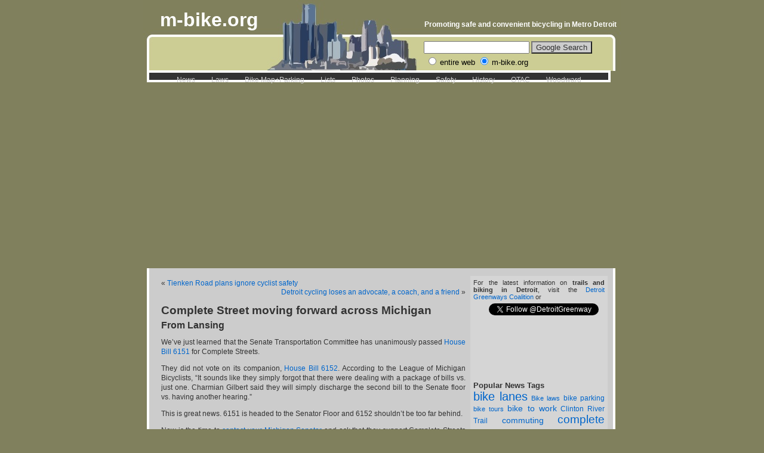

--- FILE ---
content_type: text/html; charset=UTF-8
request_url: https://m-bike.org/2010/07/21/complete-street-moving-forward-across-michigan/
body_size: 12766
content:
<!DOCTYPE html PUBLIC "-//W3C//DTD XHTML 1.0 Transitional//EN" "http://www.w3.org/TR/xhtml1/DTD/xhtml1-transitional.dtd">
<html xmlns="http://www.w3.org/1999/xhtml" dir="ltr" lang="en-US">

<head profile="http://gmpg.org/xfn/11">
<meta http-equiv="Content-Type" content="text/html; charset=UTF-8" />
<meta name="google-site-verification" content="ZlGYOLQphETkk_CcZKiB0zPhhbZ9ctIGJPazUCwIMjI" />

<script async src="//pagead2.googlesyndication.com/pagead/js/adsbygoogle.js"></script>
<script>
     (adsbygoogle = window.adsbygoogle || []).push({
          google_ad_client: "ca-pub-0522926098383796",
          enable_page_level_ads: true
     });
</script>




<link rel="stylesheet" href="/css/mbike_style.css" type="text/css"/>
<link rel="stylesheet" href="https://m-bike.org/wp-content/themes/mbike/style.css" type="text/css" media="screen" />
<link rel="alternate" type="application/rss+xml" title="m-bike.org RSS Feed" href="https://m-bike.org/feed/" />
<link rel="pingback" href="https://m-bike.org/xmlrpc.php" />


	<style>img:is([sizes="auto" i], [sizes^="auto," i]) { contain-intrinsic-size: 3000px 1500px }</style>
	
		<!-- All in One SEO 4.8.9 - aioseo.com -->
		<title>Complete Street moving forward across Michigan | m-bike.org</title>
	<meta name="description" content="Complete Streets efforts are making progress across Michigan -- and should help make the state more bike-friendly and more walkable." />
	<meta name="robots" content="max-image-preview:large" />
	<meta name="author" content="Todd Scott"/>
	<link rel="canonical" href="https://m-bike.org/2010/07/21/complete-street-moving-forward-across-michigan/" />
	<meta name="generator" content="All in One SEO (AIOSEO) 4.8.9" />
		<script type="application/ld+json" class="aioseo-schema">
			{"@context":"https:\/\/schema.org","@graph":[{"@type":"Article","@id":"https:\/\/m-bike.org\/2010\/07\/21\/complete-street-moving-forward-across-michigan\/#article","name":"Complete Street moving forward across Michigan | m-bike.org","headline":"Complete Street moving forward across Michigan","author":{"@id":"https:\/\/m-bike.org\/author\/admin\/#author"},"publisher":{"@id":"https:\/\/m-bike.org\/#organization"},"datePublished":"2010-07-21T14:24:48-05:00","dateModified":"2010-07-21T14:39:44-05:00","inLanguage":"en-US","mainEntityOfPage":{"@id":"https:\/\/m-bike.org\/2010\/07\/21\/complete-street-moving-forward-across-michigan\/#webpage"},"isPartOf":{"@id":"https:\/\/m-bike.org\/2010\/07\/21\/complete-street-moving-forward-across-michigan\/#webpage"},"articleSection":"Detroit, Law, complete streets, Detroit, Ferndale, Michigan, state legislation"},{"@type":"BreadcrumbList","@id":"https:\/\/m-bike.org\/2010\/07\/21\/complete-street-moving-forward-across-michigan\/#breadcrumblist","itemListElement":[{"@type":"ListItem","@id":"https:\/\/m-bike.org#listItem","position":1,"name":"Home","item":"https:\/\/m-bike.org","nextItem":{"@type":"ListItem","@id":"https:\/\/m-bike.org\/topics\/detroit\/#listItem","name":"Detroit"}},{"@type":"ListItem","@id":"https:\/\/m-bike.org\/topics\/detroit\/#listItem","position":2,"name":"Detroit","item":"https:\/\/m-bike.org\/topics\/detroit\/","nextItem":{"@type":"ListItem","@id":"https:\/\/m-bike.org\/2010\/07\/21\/complete-street-moving-forward-across-michigan\/#listItem","name":"Complete Street moving forward across Michigan"},"previousItem":{"@type":"ListItem","@id":"https:\/\/m-bike.org#listItem","name":"Home"}},{"@type":"ListItem","@id":"https:\/\/m-bike.org\/2010\/07\/21\/complete-street-moving-forward-across-michigan\/#listItem","position":3,"name":"Complete Street moving forward across Michigan","previousItem":{"@type":"ListItem","@id":"https:\/\/m-bike.org\/topics\/detroit\/#listItem","name":"Detroit"}}]},{"@type":"Organization","@id":"https:\/\/m-bike.org\/#organization","name":"m-bike.org","description":"Promoting non-motorized transportation in the Motor City","url":"https:\/\/m-bike.org\/"},{"@type":"Person","@id":"https:\/\/m-bike.org\/author\/admin\/#author","url":"https:\/\/m-bike.org\/author\/admin\/","name":"Todd Scott","image":{"@type":"ImageObject","@id":"https:\/\/m-bike.org\/2010\/07\/21\/complete-street-moving-forward-across-michigan\/#authorImage","url":"https:\/\/secure.gravatar.com\/avatar\/57bc948bb4b1c722015ef3681bebf96358c508456b6d5d99656fa833755acdb3?s=96&d=mm&r=g","width":96,"height":96,"caption":"Todd Scott"}},{"@type":"WebPage","@id":"https:\/\/m-bike.org\/2010\/07\/21\/complete-street-moving-forward-across-michigan\/#webpage","url":"https:\/\/m-bike.org\/2010\/07\/21\/complete-street-moving-forward-across-michigan\/","name":"Complete Street moving forward across Michigan | m-bike.org","description":"Complete Streets efforts are making progress across Michigan -- and should help make the state more bike-friendly and more walkable.","inLanguage":"en-US","isPartOf":{"@id":"https:\/\/m-bike.org\/#website"},"breadcrumb":{"@id":"https:\/\/m-bike.org\/2010\/07\/21\/complete-street-moving-forward-across-michigan\/#breadcrumblist"},"author":{"@id":"https:\/\/m-bike.org\/author\/admin\/#author"},"creator":{"@id":"https:\/\/m-bike.org\/author\/admin\/#author"},"datePublished":"2010-07-21T14:24:48-05:00","dateModified":"2010-07-21T14:39:44-05:00"},{"@type":"WebSite","@id":"https:\/\/m-bike.org\/#website","url":"https:\/\/m-bike.org\/","name":"m-bike.org","description":"Promoting non-motorized transportation in the Motor City","inLanguage":"en-US","publisher":{"@id":"https:\/\/m-bike.org\/#organization"}}]}
		</script>
		<!-- All in One SEO -->

<link rel="alternate" type="application/rss+xml" title="m-bike.org &raquo; Complete Street moving forward across Michigan Comments Feed" href="https://m-bike.org/2010/07/21/complete-street-moving-forward-across-michigan/feed/" />
<script type="text/javascript">
/* <![CDATA[ */
window._wpemojiSettings = {"baseUrl":"https:\/\/s.w.org\/images\/core\/emoji\/16.0.1\/72x72\/","ext":".png","svgUrl":"https:\/\/s.w.org\/images\/core\/emoji\/16.0.1\/svg\/","svgExt":".svg","source":{"concatemoji":"https:\/\/m-bike.org\/wp-includes\/js\/wp-emoji-release.min.js?ver=6.8.3"}};
/*! This file is auto-generated */
!function(s,n){var o,i,e;function c(e){try{var t={supportTests:e,timestamp:(new Date).valueOf()};sessionStorage.setItem(o,JSON.stringify(t))}catch(e){}}function p(e,t,n){e.clearRect(0,0,e.canvas.width,e.canvas.height),e.fillText(t,0,0);var t=new Uint32Array(e.getImageData(0,0,e.canvas.width,e.canvas.height).data),a=(e.clearRect(0,0,e.canvas.width,e.canvas.height),e.fillText(n,0,0),new Uint32Array(e.getImageData(0,0,e.canvas.width,e.canvas.height).data));return t.every(function(e,t){return e===a[t]})}function u(e,t){e.clearRect(0,0,e.canvas.width,e.canvas.height),e.fillText(t,0,0);for(var n=e.getImageData(16,16,1,1),a=0;a<n.data.length;a++)if(0!==n.data[a])return!1;return!0}function f(e,t,n,a){switch(t){case"flag":return n(e,"\ud83c\udff3\ufe0f\u200d\u26a7\ufe0f","\ud83c\udff3\ufe0f\u200b\u26a7\ufe0f")?!1:!n(e,"\ud83c\udde8\ud83c\uddf6","\ud83c\udde8\u200b\ud83c\uddf6")&&!n(e,"\ud83c\udff4\udb40\udc67\udb40\udc62\udb40\udc65\udb40\udc6e\udb40\udc67\udb40\udc7f","\ud83c\udff4\u200b\udb40\udc67\u200b\udb40\udc62\u200b\udb40\udc65\u200b\udb40\udc6e\u200b\udb40\udc67\u200b\udb40\udc7f");case"emoji":return!a(e,"\ud83e\udedf")}return!1}function g(e,t,n,a){var r="undefined"!=typeof WorkerGlobalScope&&self instanceof WorkerGlobalScope?new OffscreenCanvas(300,150):s.createElement("canvas"),o=r.getContext("2d",{willReadFrequently:!0}),i=(o.textBaseline="top",o.font="600 32px Arial",{});return e.forEach(function(e){i[e]=t(o,e,n,a)}),i}function t(e){var t=s.createElement("script");t.src=e,t.defer=!0,s.head.appendChild(t)}"undefined"!=typeof Promise&&(o="wpEmojiSettingsSupports",i=["flag","emoji"],n.supports={everything:!0,everythingExceptFlag:!0},e=new Promise(function(e){s.addEventListener("DOMContentLoaded",e,{once:!0})}),new Promise(function(t){var n=function(){try{var e=JSON.parse(sessionStorage.getItem(o));if("object"==typeof e&&"number"==typeof e.timestamp&&(new Date).valueOf()<e.timestamp+604800&&"object"==typeof e.supportTests)return e.supportTests}catch(e){}return null}();if(!n){if("undefined"!=typeof Worker&&"undefined"!=typeof OffscreenCanvas&&"undefined"!=typeof URL&&URL.createObjectURL&&"undefined"!=typeof Blob)try{var e="postMessage("+g.toString()+"("+[JSON.stringify(i),f.toString(),p.toString(),u.toString()].join(",")+"));",a=new Blob([e],{type:"text/javascript"}),r=new Worker(URL.createObjectURL(a),{name:"wpTestEmojiSupports"});return void(r.onmessage=function(e){c(n=e.data),r.terminate(),t(n)})}catch(e){}c(n=g(i,f,p,u))}t(n)}).then(function(e){for(var t in e)n.supports[t]=e[t],n.supports.everything=n.supports.everything&&n.supports[t],"flag"!==t&&(n.supports.everythingExceptFlag=n.supports.everythingExceptFlag&&n.supports[t]);n.supports.everythingExceptFlag=n.supports.everythingExceptFlag&&!n.supports.flag,n.DOMReady=!1,n.readyCallback=function(){n.DOMReady=!0}}).then(function(){return e}).then(function(){var e;n.supports.everything||(n.readyCallback(),(e=n.source||{}).concatemoji?t(e.concatemoji):e.wpemoji&&e.twemoji&&(t(e.twemoji),t(e.wpemoji)))}))}((window,document),window._wpemojiSettings);
/* ]]> */
</script>
<style id='wp-emoji-styles-inline-css' type='text/css'>

	img.wp-smiley, img.emoji {
		display: inline !important;
		border: none !important;
		box-shadow: none !important;
		height: 1em !important;
		width: 1em !important;
		margin: 0 0.07em !important;
		vertical-align: -0.1em !important;
		background: none !important;
		padding: 0 !important;
	}
</style>
<link rel='stylesheet' id='wp-block-library-css' href='https://m-bike.org/wp-includes/css/dist/block-library/style.min.css?ver=6.8.3' type='text/css' media='all' />
<style id='classic-theme-styles-inline-css' type='text/css'>
/*! This file is auto-generated */
.wp-block-button__link{color:#fff;background-color:#32373c;border-radius:9999px;box-shadow:none;text-decoration:none;padding:calc(.667em + 2px) calc(1.333em + 2px);font-size:1.125em}.wp-block-file__button{background:#32373c;color:#fff;text-decoration:none}
</style>
<style id='global-styles-inline-css' type='text/css'>
:root{--wp--preset--aspect-ratio--square: 1;--wp--preset--aspect-ratio--4-3: 4/3;--wp--preset--aspect-ratio--3-4: 3/4;--wp--preset--aspect-ratio--3-2: 3/2;--wp--preset--aspect-ratio--2-3: 2/3;--wp--preset--aspect-ratio--16-9: 16/9;--wp--preset--aspect-ratio--9-16: 9/16;--wp--preset--color--black: #000000;--wp--preset--color--cyan-bluish-gray: #abb8c3;--wp--preset--color--white: #ffffff;--wp--preset--color--pale-pink: #f78da7;--wp--preset--color--vivid-red: #cf2e2e;--wp--preset--color--luminous-vivid-orange: #ff6900;--wp--preset--color--luminous-vivid-amber: #fcb900;--wp--preset--color--light-green-cyan: #7bdcb5;--wp--preset--color--vivid-green-cyan: #00d084;--wp--preset--color--pale-cyan-blue: #8ed1fc;--wp--preset--color--vivid-cyan-blue: #0693e3;--wp--preset--color--vivid-purple: #9b51e0;--wp--preset--gradient--vivid-cyan-blue-to-vivid-purple: linear-gradient(135deg,rgba(6,147,227,1) 0%,rgb(155,81,224) 100%);--wp--preset--gradient--light-green-cyan-to-vivid-green-cyan: linear-gradient(135deg,rgb(122,220,180) 0%,rgb(0,208,130) 100%);--wp--preset--gradient--luminous-vivid-amber-to-luminous-vivid-orange: linear-gradient(135deg,rgba(252,185,0,1) 0%,rgba(255,105,0,1) 100%);--wp--preset--gradient--luminous-vivid-orange-to-vivid-red: linear-gradient(135deg,rgba(255,105,0,1) 0%,rgb(207,46,46) 100%);--wp--preset--gradient--very-light-gray-to-cyan-bluish-gray: linear-gradient(135deg,rgb(238,238,238) 0%,rgb(169,184,195) 100%);--wp--preset--gradient--cool-to-warm-spectrum: linear-gradient(135deg,rgb(74,234,220) 0%,rgb(151,120,209) 20%,rgb(207,42,186) 40%,rgb(238,44,130) 60%,rgb(251,105,98) 80%,rgb(254,248,76) 100%);--wp--preset--gradient--blush-light-purple: linear-gradient(135deg,rgb(255,206,236) 0%,rgb(152,150,240) 100%);--wp--preset--gradient--blush-bordeaux: linear-gradient(135deg,rgb(254,205,165) 0%,rgb(254,45,45) 50%,rgb(107,0,62) 100%);--wp--preset--gradient--luminous-dusk: linear-gradient(135deg,rgb(255,203,112) 0%,rgb(199,81,192) 50%,rgb(65,88,208) 100%);--wp--preset--gradient--pale-ocean: linear-gradient(135deg,rgb(255,245,203) 0%,rgb(182,227,212) 50%,rgb(51,167,181) 100%);--wp--preset--gradient--electric-grass: linear-gradient(135deg,rgb(202,248,128) 0%,rgb(113,206,126) 100%);--wp--preset--gradient--midnight: linear-gradient(135deg,rgb(2,3,129) 0%,rgb(40,116,252) 100%);--wp--preset--font-size--small: 13px;--wp--preset--font-size--medium: 20px;--wp--preset--font-size--large: 36px;--wp--preset--font-size--x-large: 42px;--wp--preset--spacing--20: 0.44rem;--wp--preset--spacing--30: 0.67rem;--wp--preset--spacing--40: 1rem;--wp--preset--spacing--50: 1.5rem;--wp--preset--spacing--60: 2.25rem;--wp--preset--spacing--70: 3.38rem;--wp--preset--spacing--80: 5.06rem;--wp--preset--shadow--natural: 6px 6px 9px rgba(0, 0, 0, 0.2);--wp--preset--shadow--deep: 12px 12px 50px rgba(0, 0, 0, 0.4);--wp--preset--shadow--sharp: 6px 6px 0px rgba(0, 0, 0, 0.2);--wp--preset--shadow--outlined: 6px 6px 0px -3px rgba(255, 255, 255, 1), 6px 6px rgba(0, 0, 0, 1);--wp--preset--shadow--crisp: 6px 6px 0px rgba(0, 0, 0, 1);}:where(.is-layout-flex){gap: 0.5em;}:where(.is-layout-grid){gap: 0.5em;}body .is-layout-flex{display: flex;}.is-layout-flex{flex-wrap: wrap;align-items: center;}.is-layout-flex > :is(*, div){margin: 0;}body .is-layout-grid{display: grid;}.is-layout-grid > :is(*, div){margin: 0;}:where(.wp-block-columns.is-layout-flex){gap: 2em;}:where(.wp-block-columns.is-layout-grid){gap: 2em;}:where(.wp-block-post-template.is-layout-flex){gap: 1.25em;}:where(.wp-block-post-template.is-layout-grid){gap: 1.25em;}.has-black-color{color: var(--wp--preset--color--black) !important;}.has-cyan-bluish-gray-color{color: var(--wp--preset--color--cyan-bluish-gray) !important;}.has-white-color{color: var(--wp--preset--color--white) !important;}.has-pale-pink-color{color: var(--wp--preset--color--pale-pink) !important;}.has-vivid-red-color{color: var(--wp--preset--color--vivid-red) !important;}.has-luminous-vivid-orange-color{color: var(--wp--preset--color--luminous-vivid-orange) !important;}.has-luminous-vivid-amber-color{color: var(--wp--preset--color--luminous-vivid-amber) !important;}.has-light-green-cyan-color{color: var(--wp--preset--color--light-green-cyan) !important;}.has-vivid-green-cyan-color{color: var(--wp--preset--color--vivid-green-cyan) !important;}.has-pale-cyan-blue-color{color: var(--wp--preset--color--pale-cyan-blue) !important;}.has-vivid-cyan-blue-color{color: var(--wp--preset--color--vivid-cyan-blue) !important;}.has-vivid-purple-color{color: var(--wp--preset--color--vivid-purple) !important;}.has-black-background-color{background-color: var(--wp--preset--color--black) !important;}.has-cyan-bluish-gray-background-color{background-color: var(--wp--preset--color--cyan-bluish-gray) !important;}.has-white-background-color{background-color: var(--wp--preset--color--white) !important;}.has-pale-pink-background-color{background-color: var(--wp--preset--color--pale-pink) !important;}.has-vivid-red-background-color{background-color: var(--wp--preset--color--vivid-red) !important;}.has-luminous-vivid-orange-background-color{background-color: var(--wp--preset--color--luminous-vivid-orange) !important;}.has-luminous-vivid-amber-background-color{background-color: var(--wp--preset--color--luminous-vivid-amber) !important;}.has-light-green-cyan-background-color{background-color: var(--wp--preset--color--light-green-cyan) !important;}.has-vivid-green-cyan-background-color{background-color: var(--wp--preset--color--vivid-green-cyan) !important;}.has-pale-cyan-blue-background-color{background-color: var(--wp--preset--color--pale-cyan-blue) !important;}.has-vivid-cyan-blue-background-color{background-color: var(--wp--preset--color--vivid-cyan-blue) !important;}.has-vivid-purple-background-color{background-color: var(--wp--preset--color--vivid-purple) !important;}.has-black-border-color{border-color: var(--wp--preset--color--black) !important;}.has-cyan-bluish-gray-border-color{border-color: var(--wp--preset--color--cyan-bluish-gray) !important;}.has-white-border-color{border-color: var(--wp--preset--color--white) !important;}.has-pale-pink-border-color{border-color: var(--wp--preset--color--pale-pink) !important;}.has-vivid-red-border-color{border-color: var(--wp--preset--color--vivid-red) !important;}.has-luminous-vivid-orange-border-color{border-color: var(--wp--preset--color--luminous-vivid-orange) !important;}.has-luminous-vivid-amber-border-color{border-color: var(--wp--preset--color--luminous-vivid-amber) !important;}.has-light-green-cyan-border-color{border-color: var(--wp--preset--color--light-green-cyan) !important;}.has-vivid-green-cyan-border-color{border-color: var(--wp--preset--color--vivid-green-cyan) !important;}.has-pale-cyan-blue-border-color{border-color: var(--wp--preset--color--pale-cyan-blue) !important;}.has-vivid-cyan-blue-border-color{border-color: var(--wp--preset--color--vivid-cyan-blue) !important;}.has-vivid-purple-border-color{border-color: var(--wp--preset--color--vivid-purple) !important;}.has-vivid-cyan-blue-to-vivid-purple-gradient-background{background: var(--wp--preset--gradient--vivid-cyan-blue-to-vivid-purple) !important;}.has-light-green-cyan-to-vivid-green-cyan-gradient-background{background: var(--wp--preset--gradient--light-green-cyan-to-vivid-green-cyan) !important;}.has-luminous-vivid-amber-to-luminous-vivid-orange-gradient-background{background: var(--wp--preset--gradient--luminous-vivid-amber-to-luminous-vivid-orange) !important;}.has-luminous-vivid-orange-to-vivid-red-gradient-background{background: var(--wp--preset--gradient--luminous-vivid-orange-to-vivid-red) !important;}.has-very-light-gray-to-cyan-bluish-gray-gradient-background{background: var(--wp--preset--gradient--very-light-gray-to-cyan-bluish-gray) !important;}.has-cool-to-warm-spectrum-gradient-background{background: var(--wp--preset--gradient--cool-to-warm-spectrum) !important;}.has-blush-light-purple-gradient-background{background: var(--wp--preset--gradient--blush-light-purple) !important;}.has-blush-bordeaux-gradient-background{background: var(--wp--preset--gradient--blush-bordeaux) !important;}.has-luminous-dusk-gradient-background{background: var(--wp--preset--gradient--luminous-dusk) !important;}.has-pale-ocean-gradient-background{background: var(--wp--preset--gradient--pale-ocean) !important;}.has-electric-grass-gradient-background{background: var(--wp--preset--gradient--electric-grass) !important;}.has-midnight-gradient-background{background: var(--wp--preset--gradient--midnight) !important;}.has-small-font-size{font-size: var(--wp--preset--font-size--small) !important;}.has-medium-font-size{font-size: var(--wp--preset--font-size--medium) !important;}.has-large-font-size{font-size: var(--wp--preset--font-size--large) !important;}.has-x-large-font-size{font-size: var(--wp--preset--font-size--x-large) !important;}
:where(.wp-block-post-template.is-layout-flex){gap: 1.25em;}:where(.wp-block-post-template.is-layout-grid){gap: 1.25em;}
:where(.wp-block-columns.is-layout-flex){gap: 2em;}:where(.wp-block-columns.is-layout-grid){gap: 2em;}
:root :where(.wp-block-pullquote){font-size: 1.5em;line-height: 1.6;}
</style>
<script type="text/javascript" src="https://m-bike.org/wp-includes/js/jquery/jquery.min.js?ver=3.7.1" id="jquery-core-js"></script>
<script type="text/javascript" src="https://m-bike.org/wp-includes/js/jquery/jquery-migrate.min.js?ver=3.4.1" id="jquery-migrate-js"></script>
<link rel="https://api.w.org/" href="https://m-bike.org/wp-json/" /><link rel="alternate" title="JSON" type="application/json" href="https://m-bike.org/wp-json/wp/v2/posts/4335" /><link rel="EditURI" type="application/rsd+xml" title="RSD" href="https://m-bike.org/xmlrpc.php?rsd" />
<meta name="generator" content="WordPress 6.8.3" />
<link rel='shortlink' href='https://m-bike.org/?p=4335' />
<link rel="alternate" title="oEmbed (JSON)" type="application/json+oembed" href="https://m-bike.org/wp-json/oembed/1.0/embed?url=https%3A%2F%2Fm-bike.org%2F2010%2F07%2F21%2Fcomplete-street-moving-forward-across-michigan%2F" />
<link rel="alternate" title="oEmbed (XML)" type="text/xml+oembed" href="https://m-bike.org/wp-json/oembed/1.0/embed?url=https%3A%2F%2Fm-bike.org%2F2010%2F07%2F21%2Fcomplete-street-moving-forward-across-michigan%2F&#038;format=xml" />
<script type="text/javascript">
	window._wp_rp_static_base_url = 'https://wprp.zemanta.com/static/';
	window._wp_rp_wp_ajax_url = "https://m-bike.org/wp-admin/admin-ajax.php";
	window._wp_rp_plugin_version = '3.6.4';
	window._wp_rp_post_id = '4335';
	window._wp_rp_num_rel_posts = '3';
	window._wp_rp_thumbnails = false;
	window._wp_rp_post_title = 'Complete+Street+moving+forward+across+Michigan';
	window._wp_rp_post_tags = ['ferndale', 'michigan', 'state+legislation', 'complete+streets', 'detroit', 'detroit', 'law', 'detroit', 'committe', 'leagu', 'street', 'web', 'senat', 'deal', 'gilbert', 'vote', 'bill', 'transport', 'ferndal', 'michigan', 'bicyclist', 'citi'];
	window._wp_rp_promoted_content = false;
</script>
</head>
<body>
<div id="container">
<div id="page">


<div id="header">
  <div id="logo"><a href="/" title="main page">m-bike.org</a></div>
  <div id="logo_text">Promoting safe and convenient bicycling in Metro Detroit</div>
  <div id="google_search">

	<!-- updated to Google code: remove table bgcolor, remove td height of 32, add word entire, added checked=checked -->
	<!-- SiteSearch Google -->
	<form method="get" action="https://www.google.com/custom" target="google_window">
	<table border="0">
	<tr><td nowrap="nowrap" valign="top" align="left">

	</td>
	<td nowrap="nowrap">
	<input type="hidden" name="domains" value="m-bike.org"></input>
	<label for="sbi" style="display: none">Enter your search terms</label>
	<input type="text" name="q" size="20" maxlength="255" value="" id="sbi"></input>
	<label for="sbb" style="display: none">Submit search form</label>
	<input type="submit" name="sa" value="Google Search" id="sbb"></input>
	</td></tr>
	<tr>
	<td>&nbsp;</td>
	<td nowrap="nowrap">
	<table>
	<tr>
	<td>
	<input type="radio" name="sitesearch" value="" id="ss0"></input>
	<label for="ss0" title="Search the Web"><font size="-1" color="#000000">entire web</font></label></td>
	<td>
	<input type="radio" name="sitesearch" value="m-bike.org" checked="checked" id="ss1"></input>
	<label for="ss1" title="Search m-bike.org"><font size="-1" color="#000000">m-bike.org</font></label></td>
	</tr>
	</table>
	<input type="hidden" name="client" value="pub-0522926098383796"></input>
	<input type="hidden" name="forid" value="1"></input>
	<input type="hidden" name="ie" value="ISO-8859-1"></input>
	<input type="hidden" name="oe" value="ISO-8859-1"></input>
	<input type="hidden" name="cof" value="GALT:#0033AA;GL:1;DIV:#FFFFFF;VLC:0033AA;AH:center;BGC:CCCC95;LBGC:336699;ALC:333333;LC:333333;T:333333;GFNT:0033AA;GIMP:0033AA;FORID:1"></input>
	<input type="hidden" name="hl" value="en"></input>
	</td></tr></table>
	</form>
	<!-- SiteSearch Google -->

  </div>
  <div id="top_menu">
	  <ul>
		<li><a href="/">News</a></li>
		<li><a href="/law">Laws</a></li>
		<li><a href="/blog/detroit-bike-map-and-parking/">Bike Map+Parking</a></li>
		<li><a href="/lists">Lists</a></li>
		<li><a href="/photos">Photos</a></li>
		<li><a href="/planning">Planning</a></li>
		<li><a href="/safety">Safety</a></li>
		<li><a href="/history">History</a></li>
		<li><a href="/oakland-trails-advisory-council">OTAC</a></li>
		<li><a href="/woodwardtrail">Woodward</a></li>
	  </ul>
  </div>
</div>
  <div id="content">
  		<div id="sidebar">
		<ul>
			<li id="text-100744661" class="widget widget_text">			<div class="textwidget">For the latest information on <b>trails and biking in Detroit</b>, visit the <a href="https://detroitgreenways.org" target="_blank">Detroit Greenways Coalition</a>  or
<p style="padding-left:26px"><a href="https://twitter.com/DetroitGreenway" class="twitter-follow-button" data-show-count="false">Follow @DetroitGreenway</a>
<script>!function(d,s,id){var js,fjs=d.getElementsByTagName(s)[0];if(!d.getElementById(id)){js=d.createElement(s);js.id=id;js.src="//platform.twitter.com/widgets.js";fjs.parentNode.insertBefore(js,fjs);}}(document,"script","twitter-wjs");</script></p>
<script src="https://widgets.twimg.com/j/2/widget.js"></script>
<script>
new TWTR.Widget({
  version: 2,
  type: 'profile',
  rpp: 4,
  interval: 6000,
  width: 220,
  height: 300,
  theme: {
    shell: {
      background: '#000000',
      color: '#cccccc'
    },
    tweets: {
      background: '#cccccc',
      color: '#000000',
      links: '#0033AA'
    }
  },
  features: {
    scrollbar: false,
    loop: false,
    live: false,
    hashtags: true,
    timestamp: true,
    avatars: false,
    behavior: 'all'
  }
}).render().setUser('DetroitGreenway').start();
</script></div>
		</li><li id="custom_html-2" class="widget_text widget widget_custom_html"><div class="textwidget custom-html-widget"><iframe src="https://www.facebook.com/plugins/like.php?href=https%3A%2F%2Fwww.facebook.com%2Fmbike.detroit%2F&width=220&layout=standard&action=like&size=small&show_faces=true&share=false&height=80&appId=1441946259466905" width="220" height="80" style="border:none;overflow:hidden" scrolling="no" frameborder="0"  allowtransparency="true" allow="encrypted-media"></iframe></div></li><li id="tag_cloud-2" class="widget widget_tag_cloud"><h2 class="widgettitle">Popular News Tags</h2><div class="tagcloud"><a href="https://m-bike.org/tags/bike-lanes/" class="tag-cloud-link tag-link-3 tag-link-position-1" style="font-size: 15.248226950355pt;" aria-label="bike lanes (102 items)">bike lanes</a>
<a href="https://m-bike.org/tags/bike-laws/" class="tag-cloud-link tag-link-103 tag-link-position-2" style="font-size: 8.1985815602837pt;" aria-label="Bike laws (19 items)">Bike laws</a>
<a href="https://m-bike.org/tags/bike-parking/" class="tag-cloud-link tag-link-49 tag-link-position-3" style="font-size: 9.290780141844pt;" aria-label="bike parking (25 items)">bike parking</a>
<a href="https://m-bike.org/tags/bike-tours/" class="tag-cloud-link tag-link-213 tag-link-position-4" style="font-size: 8pt;" aria-label="bike tours (18 items)">bike tours</a>
<a href="https://m-bike.org/tags/bike-to-work/" class="tag-cloud-link tag-link-37 tag-link-position-5" style="font-size: 10.581560283688pt;" aria-label="bike to work (34 items)">bike to work</a>
<a href="https://m-bike.org/tags/clinton-river-trail/" class="tag-cloud-link tag-link-45 tag-link-position-6" style="font-size: 9.1914893617021pt;" aria-label="Clinton River Trail (24 items)">Clinton River Trail</a>
<a href="https://m-bike.org/tags/commuting/" class="tag-cloud-link tag-link-38 tag-link-position-7" style="font-size: 10.382978723404pt;" aria-label="commuting (32 items)">commuting</a>
<a href="https://m-bike.org/tags/complete-streets/" class="tag-cloud-link tag-link-67 tag-link-position-8" style="font-size: 14.45390070922pt;" aria-label="complete streets (84 items)">complete streets</a>
<a href="https://m-bike.org/tags/conner-creek-greenway/" class="tag-cloud-link tag-link-118 tag-link-position-9" style="font-size: 9.290780141844pt;" aria-label="Conner Creek Greenway (25 items)">Conner Creek Greenway</a>
<a href="https://m-bike.org/tags/corktown/" class="tag-cloud-link tag-link-100 tag-link-position-10" style="font-size: 8.1985815602837pt;" aria-label="Corktown (19 items)">Corktown</a>
<a href="https://m-bike.org/tags/dequindre-cut/" class="tag-cloud-link tag-link-48 tag-link-position-11" style="font-size: 14.156028368794pt;" aria-label="Dequindre Cut (79 items)">Dequindre Cut</a>
<a href="https://m-bike.org/tags/detroit/" class="tag-cloud-link tag-link-1047 tag-link-position-12" style="font-size: 22pt;" aria-label="Detroit (492 items)">Detroit</a>
<a href="https://m-bike.org/tags/detroit-riverfront-conservancy/" class="tag-cloud-link tag-link-108 tag-link-position-13" style="font-size: 9.4893617021277pt;" aria-label="Detroit Riverfront Conservancy (26 items)">Detroit Riverfront Conservancy</a>
<a href="https://m-bike.org/tags/detroit-riverwalk/" class="tag-cloud-link tag-link-70 tag-link-position-14" style="font-size: 13.957446808511pt;" aria-label="Detroit Riverwalk (74 items)">Detroit Riverwalk</a>
<a href="https://m-bike.org/tags/dnr/" class="tag-cloud-link tag-link-74 tag-link-position-15" style="font-size: 10.283687943262pt;" aria-label="DNR (31 items)">DNR</a>
<a href="https://m-bike.org/tags/economic-stimulus/" class="tag-cloud-link tag-link-280 tag-link-position-16" style="font-size: 8.1985815602837pt;" aria-label="economic stimulus (19 items)">economic stimulus</a>
<a href="https://m-bike.org/tags/ferndale/" class="tag-cloud-link tag-link-30 tag-link-position-17" style="font-size: 10.382978723404pt;" aria-label="Ferndale (32 items)">Ferndale</a>
<a href="https://m-bike.org/tags/funding/" class="tag-cloud-link tag-link-1054 tag-link-position-18" style="font-size: 13.063829787234pt;" aria-label="Funding (61 items)">Funding</a>
<a href="https://m-bike.org/tags/group-ride/" class="tag-cloud-link tag-link-9 tag-link-position-19" style="font-size: 11.177304964539pt;" aria-label="Group ride (39 items)">Group ride</a>
<a href="https://m-bike.org/tags/hamtramck/" class="tag-cloud-link tag-link-109 tag-link-position-20" style="font-size: 8pt;" aria-label="Hamtramck (18 items)">Hamtramck</a>
<a href="https://m-bike.org/tags/history/" class="tag-cloud-link tag-link-243 tag-link-position-21" style="font-size: 12.070921985816pt;" aria-label="History (48 items)">History</a>
<a href="https://m-bike.org/tags/i-275/" class="tag-cloud-link tag-link-85 tag-link-position-22" style="font-size: 9.290780141844pt;" aria-label="I-275 (25 items)">I-275</a>
<a href="https://m-bike.org/tags/macomb-county/" class="tag-cloud-link tag-link-114 tag-link-position-23" style="font-size: 8.5957446808511pt;" aria-label="Macomb County (21 items)">Macomb County</a>
<a href="https://m-bike.org/tags/mdot/" class="tag-cloud-link tag-link-1049 tag-link-position-24" style="font-size: 14.950354609929pt;" aria-label="MDOT (94 items)">MDOT</a>
<a href="https://m-bike.org/tags/michigan/" class="tag-cloud-link tag-link-216 tag-link-position-25" style="font-size: 9.6879432624113pt;" aria-label="Michigan (27 items)">Michigan</a>
<a href="https://m-bike.org/tags/mtga/" class="tag-cloud-link tag-link-14 tag-link-position-26" style="font-size: 10.879432624113pt;" aria-label="MTGA (36 items)">MTGA</a>
<a href="https://m-bike.org/tags/natural-resources-trust-fund/" class="tag-cloud-link tag-link-199 tag-link-position-27" style="font-size: 8.3971631205674pt;" aria-label="Natural Resources Trust Fund (20 items)">Natural Resources Trust Fund</a>
<a href="https://m-bike.org/tags/oakland-county/" class="tag-cloud-link tag-link-78 tag-link-position-28" style="font-size: 11.375886524823pt;" aria-label="Oakland County (41 items)">Oakland County</a>
<a href="https://m-bike.org/tags/planning/" class="tag-cloud-link tag-link-1050 tag-link-position-29" style="font-size: 13.758865248227pt;" aria-label="Planning (71 items)">Planning</a>
<a href="https://m-bike.org/tags/public-transit/" class="tag-cloud-link tag-link-1051 tag-link-position-30" style="font-size: 9.290780141844pt;" aria-label="Public transit (25 items)">Public transit</a>
<a href="https://m-bike.org/tags/ray-lahood/" class="tag-cloud-link tag-link-336 tag-link-position-31" style="font-size: 8.9929078014184pt;" aria-label="Ray LaHood (23 items)">Ray LaHood</a>
<a href="https://m-bike.org/tags/rcoc/" class="tag-cloud-link tag-link-84 tag-link-position-32" style="font-size: 9.290780141844pt;" aria-label="RCOC (25 items)">RCOC</a>
<a href="https://m-bike.org/tags/rick-snyder/" class="tag-cloud-link tag-link-677 tag-link-position-33" style="font-size: 8.7943262411348pt;" aria-label="Rick Snyder (22 items)">Rick Snyder</a>
<a href="https://m-bike.org/tags/royal-oak/" class="tag-cloud-link tag-link-31 tag-link-position-34" style="font-size: 14.156028368794pt;" aria-label="Royal Oak (79 items)">Royal Oak</a>
<a href="https://m-bike.org/tags/safe-routes-to-school/" class="tag-cloud-link tag-link-19 tag-link-position-35" style="font-size: 8pt;" aria-label="Safe Routes to School (18 items)">Safe Routes to School</a>
<a href="https://m-bike.org/tags/safety/" class="tag-cloud-link tag-link-1053 tag-link-position-36" style="font-size: 12.86524822695pt;" aria-label="Safety (58 items)">Safety</a>
<a href="https://m-bike.org/tags/state-legislation/" class="tag-cloud-link tag-link-39 tag-link-position-37" style="font-size: 8.1985815602837pt;" aria-label="state legislation (19 items)">state legislation</a>
<a href="https://m-bike.org/tags/state-parks/" class="tag-cloud-link tag-link-260 tag-link-position-38" style="font-size: 8.1985815602837pt;" aria-label="state parks (19 items)">state parks</a>
<a href="https://m-bike.org/tags/the-hub/" class="tag-cloud-link tag-link-227 tag-link-position-39" style="font-size: 9.6879432624113pt;" aria-label="The Hub (27 items)">The Hub</a>
<a href="https://m-bike.org/tags/tour-de-troit/" class="tag-cloud-link tag-link-219 tag-link-position-40" style="font-size: 8.1985815602837pt;" aria-label="Tour de Troit (19 items)">Tour de Troit</a>
<a href="https://m-bike.org/tags/trails/" class="tag-cloud-link tag-link-1052 tag-link-position-41" style="font-size: 14.156028368794pt;" aria-label="Trails (79 items)">Trails</a>
<a href="https://m-bike.org/tags/video/" class="tag-cloud-link tag-link-44 tag-link-position-42" style="font-size: 11.971631205674pt;" aria-label="video (47 items)">video</a>
<a href="https://m-bike.org/tags/wheelhouse-detroit/" class="tag-cloud-link tag-link-133 tag-link-position-43" style="font-size: 8.1985815602837pt;" aria-label="Wheelhouse Detroit (19 items)">Wheelhouse Detroit</a>
<a href="https://m-bike.org/tags/windsor/" class="tag-cloud-link tag-link-268 tag-link-position-44" style="font-size: 10.581560283688pt;" aria-label="Windsor (34 items)">Windsor</a>
<a href="https://m-bike.org/tags/woodward/" class="tag-cloud-link tag-link-122 tag-link-position-45" style="font-size: 10.382978723404pt;" aria-label="Woodward (32 items)">Woodward</a></div>
</li><li id="linkcat-2" class="widget widget_links"><h2 class="widgettitle">Links</h2>
	<ul class='xoxo blogroll'>
<li><a href="http://completestreets.org/" title="Complete Streets are designed and operated to enable safe access for all users.">Complete Streets</a></li>
<li><a href="http://www.detroitcompletestreets.org" title="Complete Streets in Detroit">Detroit Complete Streets</a></li>
<li><a href="http://www.detroitgreenways.org" title="Making Detroit a world-class city for biking and walking">Detroit Greenways Coalition</a></li>
<li><a href="http://www.imba.com" title="International Mountain Bicycling Association">IMBA</a></li>
<li><a href="http://www.lmb.org" title="League of Michigan Bicyclists">League of Michigan Bicyclists</a></li>
<li><a href="http://michigan.gov/mdot" title="Michigan Department of Transportation">MDOT</a></li>
<li><a href="http://michigancompletestreets.com/" title="Michigan Complete Streets">Michigan Complete Streets</a></li>
<li><a href="http://michigan.gov/dnr" title="Michigan Department fo Natural Resources">Michigan DNR</a></li>
<li><a href="http://www.mmba.org" title="Michigan Mountain Biking Association">MMBA</a></li>
<li><a href="http://www.michigantrails.org" title="Michigan Trails and Greenways Alliance (MTGA)">MTGA</a></li>
<li><a href="http://www.bikewalk.org" title="National Center for Bicycling &amp; Walking">NCBW</a></li>
<li><a href="http://www.saferoutesmichigan.org" title="Michigan&#8217;s Safe Routes to School Program" target="_blank">Safe Routes to School</a></li>
<li><a href="http://t4america.org/" title="Together we can realize a better transportation system that works for all Americans.">Transportation for America</a></li>
<li><a href="http://en.wikipedia.org/wiki/Cycling_in_Detroit" title="Wikipedia Article on Cycling in Detroit">Wikipedia: Cycling in Detroit</a></li>

	</ul>
</li>
<li id="categories-1" class="widget widget_categories"><h2 class="widgettitle">News Categories</h2><form action="https://m-bike.org" method="get"><label class="screen-reader-text" for="cat">News Categories</label><select  name='cat' id='cat' class='postform'>
	<option value='-1'>Select Category</option>
	<option class="level-0" value="4">Conservation</option>
	<option class="level-0" value="5">Detroit</option>
	<option class="level-0" value="27">Funding</option>
	<option class="level-0" value="29">General bike news</option>
	<option class="level-0" value="10">Health</option>
	<option class="level-0" value="28">Law</option>
	<option class="level-0" value="12">MDOT</option>
	<option class="level-0" value="25">On-road bicycling</option>
	<option class="level-0" value="15">Planning</option>
	<option class="level-0" value="16">Public transit</option>
	<option class="level-0" value="17">Quality of Life</option>
	<option class="level-0" value="26">Safety</option>
	<option class="level-0" value="23">Trails</option>
</select>
</form><script type="text/javascript">
/* <![CDATA[ */

(function() {
	var dropdown = document.getElementById( "cat" );
	function onCatChange() {
		if ( dropdown.options[ dropdown.selectedIndex ].value > 0 ) {
			dropdown.parentNode.submit();
		}
	}
	dropdown.onchange = onCatChange;
})();

/* ]]> */
</script>
</li>		</ul>
	</div>

	<div id="wpcontent" class="narrowcolumn">

	
		<div class="navigation">
			<div class="alignleft">&laquo; <a href="https://m-bike.org/2010/07/20/tienken-road-plans-ignore-cyclist-safety/" rel="prev">Tienken Road plans ignore cyclist safety</a></div>
			<div class="alignright"><a href="https://m-bike.org/2010/07/25/detroit-cycling-loses-an-advocate-a-coach-and-a-friend/" rel="next">Detroit cycling loses an advocate, a coach, and a friend</a> &raquo;</div>
			<br clear="all" />
		</div>

		<div class="post" id="post-4335">
			<h2><a href="https://m-bike.org/2010/07/21/complete-street-moving-forward-across-michigan/" rel="bookmark" title="Permanent Link: Complete Street moving forward across Michigan">Complete Street moving forward across Michigan</a></h2>

			<div class="entry">
				<h3>From Lansing</h3>
<p>We&#8217;ve just learned that the Senate Transportation Committee has unanimously passed <a title="HB 6151" href="http://legislature.mi.gov/doc.aspx?2010-HB-6151" target="_blank">House Bill 6151</a> for Complete Streets.</p>
<p>They did not vote on its companion, <a title="HB 6152" href="http://legislature.mi.gov/doc.aspx?2010-HB-6152" target="_blank">House Bill 6152</a>. According to the League of Michigan Bicyclists, &#8220;It sounds like they simply forgot that there were dealing with a package of bills vs. just one. Charmian Gilbert said they will simply discharge the second bill to the Senate floor vs. having another hearing.&#8221;</p>
<p>This is great news. 6151 is headed to the Senator Floor and 6152 shouldn&#8217;t be too far behind.</p>
<p>Now is the time to <a title="Find your Michigan Senator" href="http://www.senate.michigan.gov/FindYourSenator/byaddress.htm" target="_blank">contact your Michigan Senator</a> and ask that they support Complete Streets and these two bills.</p>
<h3>From Detroit</h3>
<p>The city of Detroit Complete Streets workgroup continues to make progress towards a Complete Streets ordinance. There is now a <a title="Detroit Complete Streets" href="http://www.detroitmi.gov/DepartmentsandAgencies/DepartmentofHealthWellnessPromotion/AboutUs/OfficeofHIPPER.aspx" target="_blank">Complete Streets page on the city&#8217;s web site</a> where anyone can <a title="Support Complete Streets in Detroit" href="http://spreadsheets.google.com/viewform?formkey=dEpuU1ZjLUJkZlc1N1dWNS0wME1oV1E6MQ" target="_blank">voice their support</a> for this effort.</p>
<h3>From Ferndale</h3>
<p>Work is underway in Ferndale on a Complete Streets effort. We&#8217;ll share more information as it becomes available.</p>

<div class="wp_rp_wrap  wp_rp_plain" id="wp_rp_first"><div class="wp_rp_content"><h3 class="related_post_title">Related Posts</h3><ul class="related_post wp_rp"><li data-position="0" data-poid="in-8039" data-post-type="none" ><a href="https://m-bike.org/2013/04/09/woodward-complete-streets-meeting-on-april-17th/" class="wp_rp_title">Woodward Complete Streets meeting on April 17th</a></li><li data-position="1" data-poid="in-7125" data-post-type="none" ><a href="https://m-bike.org/2012/04/02/legislation-would-eliminate-1-bikewalk-funding/" class="wp_rp_title">Legislation would eliminate 1% bike/walk funding</a></li><li data-position="2" data-poid="in-5810" data-post-type="none" ><a href="https://m-bike.org/2011/05/19/state-rep-santanas-support-for-biking/" class="wp_rp_title">State Rep. Santana&#8217;s support for biking</a></li></ul></div></div>

								
				<div style="float:right;padding-left:5px;">
					<a href="https://twitter.com/share" class="twitter-share-button" data-url="https://m-bike.org/2010/07/21/complete-street-moving-forward-across-michigan/" data-text="Complete Street moving forward across Michigan on m-bike.org">Tweet</a>
<script>!function(d,s,id){var js,fjs=d.getElementsByTagName(s)[0];if(!d.getElementById(id)){js=d.createElement(s);js.id=id;js.src="//platform.twitter.com/widgets.js";fjs.parentNode.insertBefore(js,fjs);}}(document,"script","twitter-wjs");</script>
				</div>
				<p>Tags: <a href="https://m-bike.org/tags/complete-streets/" rel="tag">complete streets</a>, <a href="https://m-bike.org/tags/detroit/" rel="tag">Detroit</a>, <a href="https://m-bike.org/tags/ferndale/" rel="tag">Ferndale</a>, <a href="https://m-bike.org/tags/michigan/" rel="tag">Michigan</a>, <a href="https://m-bike.org/tags/state-legislation/" rel="tag">state legislation</a></p>
				<p class="postmetadata alt">
					<small>
						This entry was posted
												on Wednesday, July 21st, 2010 at 2:24 pm						and is filed under <a href="https://m-bike.org/topics/detroit/" rel="category tag">Detroit</a>, <a href="https://m-bike.org/topics/law/" rel="category tag">Law</a>.
						You can follow any responses to this entry through the <a href="https://m-bike.org/2010/07/21/complete-street-moving-forward-across-michigan/feed/">RSS 2.0</a> feed.

													You can <a href="#respond">leave a response</a>, or <a href="https://m-bike.org/2010/07/21/complete-street-moving-forward-across-michigan/trackback/" rel="trackback">trackback</a> from your own site.

						
					</small>
				</p>
				
				
<div class="wp_rp_wrap  wp_rp_plain" ><div class="wp_rp_content"><h3 class="related_post_title">Related Posts</h3><ul class="related_post wp_rp"><li data-position="0" data-poid="in-8039" data-post-type="none" ><a href="https://m-bike.org/2013/04/09/woodward-complete-streets-meeting-on-april-17th/" class="wp_rp_title">Woodward Complete Streets meeting on April 17th</a></li><li data-position="1" data-poid="in-7125" data-post-type="none" ><a href="https://m-bike.org/2012/04/02/legislation-would-eliminate-1-bikewalk-funding/" class="wp_rp_title">Legislation would eliminate 1% bike/walk funding</a></li><li data-position="2" data-poid="in-5810" data-post-type="none" ><a href="https://m-bike.org/2011/05/19/state-rep-santanas-support-for-biking/" class="wp_rp_title">State Rep. Santana&#8217;s support for biking</a></li></ul></div></div>

			</div>
		</div>

		<script type="text/javascript"><!--
		google_ad_client = "pub-0522926098383796";
		/* m-bike wide 468x60 */
		google_ad_slot = "3034651608";
		google_ad_width = 468;
		google_ad_height = 60;
		//-->
		</script>
		<script type="text/javascript"
		src="https://pagead2.googlesyndication.com/pagead/show_ads.js">
		</script>

	
<!-- You can start editing here. -->


			<!-- If comments are open, but there are no comments. -->

	 


<h3 id="respond">Leave a Reply</h3>


<form action="https://m-bike.org/wp-comments-post.php" method="post" id="commentform">


<p><input type="text" name="author" id="author" value="" size="22" tabindex="1" />
<label for="author"><small>Name (required)</small></label></p>

<p><input type="text" name="email" id="email" value="" size="22" tabindex="2" />
<label for="email"><small>Mail (will not be published) (required)</small></label></p>

<p><input type="text" name="url" id="url" value="" size="22" tabindex="3" />
<label for="url"><small>Website</small></label></p>


<!--<p><small><strong>XHTML:</strong> You can use these tags: <code>&lt;a href=&quot;&quot; title=&quot;&quot;&gt; &lt;abbr title=&quot;&quot;&gt; &lt;acronym title=&quot;&quot;&gt; &lt;b&gt; &lt;blockquote cite=&quot;&quot;&gt; &lt;cite&gt; &lt;code&gt; &lt;del datetime=&quot;&quot;&gt; &lt;em&gt; &lt;i&gt; &lt;q cite=&quot;&quot;&gt; &lt;s&gt; &lt;strike&gt; &lt;strong&gt; </code></small></p>-->

<p><textarea name="comment" id="comment" cols="100%" rows="10" tabindex="4"></textarea></p>

<p><input name="submit" type="submit" id="submit" tabindex="5" value="Submit Comment" />
<input type="hidden" name="comment_post_ID" value="4335" />
</p>

<script type='text/javascript'>
/* <![CDATA[ */
r3f5x9JS=escape(document['referrer']);
hf1N='95c323f7570ffbbd57cce7b34890fea2';
hf1V='1f1da62509e40ca14153e8eb4de0c812';
document.write("<input type='hidden' name='r3f5x9JS' value='"+r3f5x9JS+"' /><input type='hidden' name='"+hf1N+"' value='"+hf1V+"' />");
/* ]]> */
</script>
<noscript><input type="hidden" name="JS04X7" value="NS1" /></noscript>
<noscript><p><strong>Currently you have JavaScript disabled. In order to post comments, please make sure JavaScript and Cookies are enabled, and reload the page.</strong> <a href="http://enable-javascript.com/" rel="nofollow external" >Click here for instructions on how to enable JavaScript in your browser.</a></p></noscript>

</form>



	
	</div>
  </div>

<hr />
<div id="footer">
<!-- If you'd like to support WordPress, having the "powered by" link somewhere on your blog is the best way; it's our only promotion or advertising. -->
	<p>
		m-bike.org blog by
		<a href="https://wordpress.org/">WordPress</a> | 
		<a href="https://m-bike.org/feed/">Entries (RSS)</a> | 
		<a href="https://m-bike.org/comments/feed/">Comments (RSS)</a> | 
		<a href="https://www.m-bike.org/blog/privacy-policy" title="privacy policy">Privacy Policy</a>
		
	</p>
</div>
</div>
</div>



		<script type="speculationrules">
{"prefetch":[{"source":"document","where":{"and":[{"href_matches":"\/*"},{"not":{"href_matches":["\/wp-*.php","\/wp-admin\/*","\/wp-content\/uploads\/*","\/wp-content\/*","\/wp-content\/plugins\/*","\/wp-content\/themes\/mbike\/*","\/*\\?(.+)"]}},{"not":{"selector_matches":"a[rel~=\"nofollow\"]"}},{"not":{"selector_matches":".no-prefetch, .no-prefetch a"}}]},"eagerness":"conservative"}]}
</script>

<script type='text/javascript'>
/* <![CDATA[ */
r3f5x9JS=escape(document['referrer']);
hf4N='95c323f7570ffbbd57cce7b34890fea2';
hf4V='1f1da62509e40ca14153e8eb4de0c812';
cm4S="form[action='https://m-bike.org/wp-comments-post.php']";
jQuery(document).ready(function($){var e="#commentform, .comment-respond form, .comment-form, "+cm4S+", #lostpasswordform, #registerform, #loginform, #login_form, #wpss_contact_form";$(e).submit(function(){$("<input>").attr("type","hidden").attr("name","r3f5x9JS").attr("value",r3f5x9JS).appendTo(e);return true;});var h="form[method='post']";$(h).submit(function(){$("<input>").attr("type","hidden").attr("name",hf4N).attr("value",hf4V).appendTo(h);return true;});});
/* ]]> */
</script> 
<script type="text/javascript" src="https://m-bike.org/wp-content/plugins/wp-spamshield/js/jscripts-ftr2-min.js" id="wpss-jscripts-ftr-js"></script>
		

</body>
</html>


--- FILE ---
content_type: text/html; charset=utf-8
request_url: https://www.google.com/recaptcha/api2/aframe
body_size: 263
content:
<!DOCTYPE HTML><html><head><meta http-equiv="content-type" content="text/html; charset=UTF-8"></head><body><script nonce="Dwt_6N7ohpobDlRer_lAxw">/** Anti-fraud and anti-abuse applications only. See google.com/recaptcha */ try{var clients={'sodar':'https://pagead2.googlesyndication.com/pagead/sodar?'};window.addEventListener("message",function(a){try{if(a.source===window.parent){var b=JSON.parse(a.data);var c=clients[b['id']];if(c){var d=document.createElement('img');d.src=c+b['params']+'&rc='+(localStorage.getItem("rc::a")?sessionStorage.getItem("rc::b"):"");window.document.body.appendChild(d);sessionStorage.setItem("rc::e",parseInt(sessionStorage.getItem("rc::e")||0)+1);localStorage.setItem("rc::h",'1762905542900');}}}catch(b){}});window.parent.postMessage("_grecaptcha_ready", "*");}catch(b){}</script></body></html>

--- FILE ---
content_type: text/css
request_url: https://m-bike.org/css/mbike_style.css
body_size: 2109
content:
/*------------------------------------------------------------
origin version from brovision
-------------------------------------------------------------*/



/* @import url('mbike_reset.css');  */



/* General/HTML Elements
-------------------------------------------------------------*/
.floatleft {
	float: left;
}

.floatright {
	float: right;
}

.clearleft {
	clear: left;
}

.clearright {
	clear: right;
}

.clearboth {
	clear: both;
}

.text-center {
	text-align: center;
}

.text-right {
	text-align: right;
}

.bold {
	font-weight: bold;
}


.green {
	background-color: #A7CC95;
}

.olive {
	background-color: #69805D;
}

.khaki {
	background-color: #CCCC95;
}
	
.brown {
	background-color: #80805D;
}	
	
.black {
	background-color: #333333;
}	
	
.gray {
	background-color: #CCCCCC;
}	
	
body { 
	background-color: #80805D;
	margin: 0px;
	font-size:62.5%;	
}




/* Typography
-------------------------------------------------------------*/
p, li, td {

}


a {
	color: #0033AA;
}

a img {
	border: none;
}

a:hover {
	color:#FFFFFF;
}

.compact {
	font-size: 90%;
}

.warning {
	background-color:#DEBDB8;
	border: 2px #333333 solid;
	padding: 20px;
}



.smallnote {
	background-color:#FFFFCC;
	border: 1px #333333 solid;
	color: #333333;
	font-weight: bold;
	font-size:80%;
	padding: 1px;
	margin: 0 1em;
}

.question {
	
}

.bigtext {
	font-size:120%;
	font-weight:bold;
}

.hugetext {
	font-size:200%;

}


.bigletter:first-letter {
	font-size: 1.5em;
	line-height: 0.8em;
	float: left;
	margin: 0 3px 3px 0;
}

.faq_entry {
	margin-left: 2em;
}

/* big blockquote quotes */
blockquote {
    position: relative;
    text-indent: 2.2em;
	background-image:url(/images/quotes.gif);
	background-repeat:no-repeat;
}

.quote-source {
	font-style: italic;
	margin-left: 50px;
}

.bqstart {
	font-size: 300%;
	font-family:Georgia, "Times New Roman", Times, serif;
	text-indent: 0;
    margin: -0.6em 0 -2em 0;
    float: left;
}
 
blockquote> .bqstart {
    /* add extra non-IE rules */
    position: absolute;
    top: -0.2em;
    left: 0;
    /* remove IE specific rules */
    float: none;
    margin: 0;
}
 
.bqend {
	font-size: 300%;
	font-family:Georgia, "Times New Roman", Times, serif;
    position: absolute;
    margin-top: -0.6em;
/*    right: 0; */
    text-indent: 0px;
}
 
blockquote> .bqend {
    margin-top: -0.2em;
}



.gmap_infowindow {
	font-family:Verdana,Arial,Helvetica,sans-serif;
	font-size:9pt;
	line-height:1.2em;
}


/* Headings
-------------------------------------------------------------*/
h1 {
	font-size: 220%;
	font-weight: bold;
}

h2 {
	font-size: 180%;
}

h3 {
	font-size: 140%;
}

h4 {
	font-size: 120%;
}

h1, h2, h3 {
/*	font-family:'Trebuchet MS','Lucida Grande',Verdana,Arial,Sans-Serif; */
}


/* Layout
-------------------------------------------------------------*/
#container {
	margin: 0px auto;
	width: 800px;
	font: 1.2em Verdana, Arial, Helvetica, sans-serif;	
	line-height: 1.3em;
}

#header {
	width: 800px;
	height: 150px;
	color: #333333;	
	margin: 0px;
	position:relative;
	background-image: url('/images/header_green.jpg');	
	background-repeat: no-repeat;	
}

#content {
	margin: 0px;
	padding:8px 30px;
	background-image: url('/images/body_green.jpg');
	background-repeat: repeat-y;
	min-height: 400px;
	text-align:justify;
	overflow: hidden;
	width:731px;
}


#footer {
	width: 800px;
	height: 12px;
	color: #CCCC95;
	margin: 0px;
	background-image: url('/images/footer_green.jpg');
	background-repeat: no-repeat;	
	text-align: center;
	font-size: 90%;
}

#footer a {
	text-decoration:underline;
	color: #CCCCCC;
}

#footer a:hover{
	text-decoration:underline;
	color:#FFFFFF;
}


/* Advanced Layout (by area)
-------------------------------------------------------------*/
/*MASTHEAD
-------------*/
#header ul{
	background-color:#333333;
	width:777px;
	border: 4px solid #FFFFFF;
	display:block;
	top:118px;
	position:absolute;
	margin: 0px 0px 0px 6px;
	height:20px;

	padding:5px 0px 0px 0px;
	text-align:center;
}
#header li{
	display:inline;	
}
#header ul a{
	text-decoration:none;
	color:#CCCCCC;
	margin: 0px 12px;

}
#header ul a:hover{
	text-decoration:underline;
	color:#FFFFFF;
}

#logo {
	font-size: 32px;
	font-weight:bold;
	color:#FFFFFF;
	line-height:42px;	
	position:absolute;
	top:12px;
	left:28px;
}

#logo a {
	text-decoration: none;
	color:#FFFFFF;
}
	
#logo a:hover {
	text-decoration: none;
	color:#CCCCCC;
}

/*
#logo_text {
	font-size: 100%;
	font-weight: bold;
	color:#80805D;
	text-align:center;
	position:absolute;
	top:68px;
	left:32px;
}
*/

#logo_text {
	font-size: 12px;
	font-weight: bolder;
	color:#FFFFFF;
	text-align:right;
	position:absolute;
	top: 34px;
	right: 7px;
}

#google_search {
	position:absolute;
	top:70px;
	right: 45px;
	*right:35px;
}

#google_search table {
	padding: 0px;
	margin-top: -4px;
	font-size: 100%;
}

#google_search input#sbb {
	background-color: #CCCCCC;
	color: #333333;
}


/*CONTENT
-------------*/
#left {
/*	float:left; */
/*	margin:10px 27px; */
}

.sidebox {
	border: 2px solid #333333;
	background-color: #CCCC95;	
	padding: 15px;
	margin-left:20px
}

.sidebox img {
	border:0pt none;
}

.blogpost img {
	float:right;
	border:0pt none;
}

.blogger-labels {
	font-size:85%;
	margin-left: 12px;
}

.blogpost_footer {
	font-size:85%;
	background-color: #CCCC95;	
	border: 2px solid #333333;
	padding: 10px;
}	

.media-link a {
	font-weight:bold;
	padding-right: 5px;
}

/*MASTBOTTOM
-------------*/



/* Lists
-------------------------------------------------------------*/
ul {
/*	list-style: none; */
}

ul li {
/*	list-style: none; */
	list-style-position: outside;
}


/* Advanced Lists
-------------------------------------------------------------*/



/* Links
-------------------------------------------------------------*/
a {
	text-decoration: underline;
}

a:visited {

}

a:hover {

}

a:active {
	
}



/* Advanced Links (by area)
-------------------------------------------------------------*/
/*MASTHEAD
-------------*/


/*CONTENT
-------------*/


/*MASTBOTTOM
-------------*/
	
	

/* Default Forms
-------------------------------------------------------------*/
fieldset {
	padding:10px;
}
	
legend {
	font-size: 180%;
	font-weight: bold; 
}
	
label {

}
	
input {

}

select {

}
	
textarea {
	width: 100px;
	height: 50px;
}
	
input#submit {

}





/* Advanced Forms
-------------------------------------------------------------*/



/* Images
-------------------------------------------------------------*/
#content img {
	margin: 6px;

}



/* Default Tables
-------------------------------------------------------------*/
table {
	border: none;
}

.data-table {
	border: 2px solid #333333;
	border-collapse:collapse;
	background-color: #CCCC95;	
	text-align: left;
}

.data-table th {
	background-color: #69805D;
	color: white;
	border: 1px solid #333333;
}

.data-table td {
	border: 1px solid #333333;
}

tr.odd {
	
}

tr.even {
	
}

td.join-yahoo-list {
	background-image: url(http://us.i1.yimg.com/us.yimg.com/i/yg/img/ui/join.gif);
	background-repeat:no-repeat;
	border: none;
	height:52px;
	width:88px;
}



/* Advanced Tables (by area)
-------------------------------------------------------------*/



/* Miscellaneous
-------------------------------------------------------------*/
hr {
	color: white;
}


/* Print Styles
-------------------------------------------------------------*/
@media print { 
	#google_search		{ display: none; }
	#top_menu			{ display: none; }
}